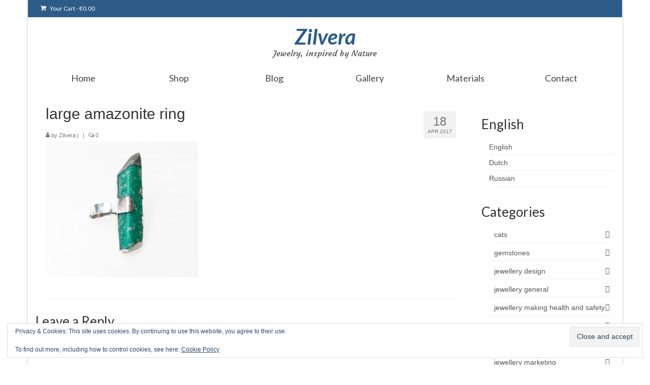

--- FILE ---
content_type: text/html; charset=UTF-8
request_url: https://zilvera.nl/?attachment_id=4541
body_size: 15099
content:
<!DOCTYPE html>
<html class="no-js" lang="en-US" id="html" itemscope="itemscope" itemtype="https://schema.org/WebPage">
<head>
  <meta charset="UTF-8">
  <meta name="viewport" content="width=device-width, initial-scale=1.0">
  <meta http-equiv="X-UA-Compatible" content="IE=edge">
  <meta name='robots' content='index, follow, max-image-preview:large, max-snippet:-1, max-video-preview:-1' />
<script>window._wca = window._wca || [];</script>

	<!-- This site is optimized with the Yoast SEO plugin v26.6 - https://yoast.com/wordpress/plugins/seo/ -->
	<title>large amazonite ring - Zilvera</title>
	<link rel="canonical" href="https://zilvera.nl/" />
	<meta property="og:locale" content="en_US" />
	<meta property="og:type" content="article" />
	<meta property="og:title" content="large amazonite ring - Zilvera" />
	<meta property="og:url" content="https://zilvera.nl/" />
	<meta property="og:site_name" content="Zilvera" />
	<meta property="article:modified_time" content="2017-04-18T18:39:00+00:00" />
	<meta property="og:image" content="https://zilvera.nl" />
	<meta property="og:image:width" content="700" />
	<meta property="og:image:height" content="625" />
	<meta property="og:image:type" content="image/jpeg" />
	<script type="application/ld+json" class="yoast-schema-graph">{"@context":"https://schema.org","@graph":[{"@type":"WebPage","@id":"https://zilvera.nl/","url":"https://zilvera.nl/","name":"large amazonite ring - Zilvera","isPartOf":{"@id":"https://zilvera.nl/#website"},"primaryImageOfPage":{"@id":"https://zilvera.nl/#primaryimage"},"image":{"@id":"https://zilvera.nl/#primaryimage"},"thumbnailUrl":"https://zilvera.nl/wp-content/uploads/2017/04/amazonitering1cf.jpg","datePublished":"2017-04-18T18:37:43+00:00","dateModified":"2017-04-18T18:39:00+00:00","breadcrumb":{"@id":"https://zilvera.nl/#breadcrumb"},"inLanguage":"en-US","potentialAction":[{"@type":"ReadAction","target":["https://zilvera.nl/"]}]},{"@type":"ImageObject","inLanguage":"en-US","@id":"https://zilvera.nl/#primaryimage","url":"https://zilvera.nl/wp-content/uploads/2017/04/amazonitering1cf.jpg","contentUrl":"https://zilvera.nl/wp-content/uploads/2017/04/amazonitering1cf.jpg","width":700,"height":625},{"@type":"BreadcrumbList","@id":"https://zilvera.nl/#breadcrumb","itemListElement":[{"@type":"ListItem","position":1,"name":"Home","item":"https://zilvera.nl/"},{"@type":"ListItem","position":2,"name":"Large amazonite ring sterling silver, custom size ring","item":"https://zilvera.nl/product/large-amazonite-ring-sterling-silver/"},{"@type":"ListItem","position":3,"name":"large amazonite ring"}]},{"@type":"WebSite","@id":"https://zilvera.nl/#website","url":"https://zilvera.nl/","name":"Zilvera","description":"Jewelry, inspired by Nature","publisher":{"@id":"https://zilvera.nl/#/schema/person/cfe2db69a05a335f37f4bcc271607aba"},"potentialAction":[{"@type":"SearchAction","target":{"@type":"EntryPoint","urlTemplate":"https://zilvera.nl/?s={search_term_string}"},"query-input":{"@type":"PropertyValueSpecification","valueRequired":true,"valueName":"search_term_string"}}],"inLanguage":"en-US"},{"@type":["Person","Organization"],"@id":"https://zilvera.nl/#/schema/person/cfe2db69a05a335f37f4bcc271607aba","name":"Zilvera","image":{"@type":"ImageObject","inLanguage":"en-US","@id":"https://zilvera.nl/#/schema/person/image/","url":"https://zilvera.nl/wp-content/uploads/2017/04/amazonitering1cf.jpg","contentUrl":"https://zilvera.nl/wp-content/uploads/2017/04/amazonitering1cf.jpg","width":700,"height":625,"caption":"Zilvera"},"logo":{"@id":"https://zilvera.nl/#/schema/person/image/"},"sameAs":["http://zilvera.nl"]}]}</script>
	<!-- / Yoast SEO plugin. -->


<link rel='dns-prefetch' href='//stats.wp.com' />
<link rel='dns-prefetch' href='//secure.gravatar.com' />
<link rel='dns-prefetch' href='//fonts.googleapis.com' />
<link rel='dns-prefetch' href='//v0.wordpress.com' />
<link rel='dns-prefetch' href='//jetpack.wordpress.com' />
<link rel='dns-prefetch' href='//s0.wp.com' />
<link rel='dns-prefetch' href='//public-api.wordpress.com' />
<link rel='dns-prefetch' href='//0.gravatar.com' />
<link rel='dns-prefetch' href='//1.gravatar.com' />
<link rel='dns-prefetch' href='//2.gravatar.com' />
<link rel='preconnect' href='//c0.wp.com' />
<link rel="alternate" type="application/rss+xml" title="Zilvera &raquo; Feed" href="https://zilvera.nl/feed/" />
<link rel="alternate" type="application/rss+xml" title="Zilvera &raquo; Comments Feed" href="https://zilvera.nl/comments/feed/" />
<link rel="alternate" type="application/rss+xml" title="Zilvera &raquo; large amazonite ring Comments Feed" href="https://zilvera.nl/?attachment_id=4541/feed/" />
<link rel="alternate" title="oEmbed (JSON)" type="application/json+oembed" href="https://zilvera.nl/wp-json/oembed/1.0/embed?url=https%3A%2F%2Fzilvera.nl%2F%3Fattachment_id%3D4541" />
<link rel="alternate" title="oEmbed (XML)" type="text/xml+oembed" href="https://zilvera.nl/wp-json/oembed/1.0/embed?url=https%3A%2F%2Fzilvera.nl%2F%3Fattachment_id%3D4541&#038;format=xml" />
<style id='wp-img-auto-sizes-contain-inline-css' type='text/css'>
img:is([sizes=auto i],[sizes^="auto," i]){contain-intrinsic-size:3000px 1500px}
/*# sourceURL=wp-img-auto-sizes-contain-inline-css */
</style>
<style id='wp-emoji-styles-inline-css' type='text/css'>

	img.wp-smiley, img.emoji {
		display: inline !important;
		border: none !important;
		box-shadow: none !important;
		height: 1em !important;
		width: 1em !important;
		margin: 0 0.07em !important;
		vertical-align: -0.1em !important;
		background: none !important;
		padding: 0 !important;
	}
/*# sourceURL=wp-emoji-styles-inline-css */
</style>
<style id='wp-block-library-inline-css' type='text/css'>
:root{--wp-block-synced-color:#7a00df;--wp-block-synced-color--rgb:122,0,223;--wp-bound-block-color:var(--wp-block-synced-color);--wp-editor-canvas-background:#ddd;--wp-admin-theme-color:#007cba;--wp-admin-theme-color--rgb:0,124,186;--wp-admin-theme-color-darker-10:#006ba1;--wp-admin-theme-color-darker-10--rgb:0,107,160.5;--wp-admin-theme-color-darker-20:#005a87;--wp-admin-theme-color-darker-20--rgb:0,90,135;--wp-admin-border-width-focus:2px}@media (min-resolution:192dpi){:root{--wp-admin-border-width-focus:1.5px}}.wp-element-button{cursor:pointer}:root .has-very-light-gray-background-color{background-color:#eee}:root .has-very-dark-gray-background-color{background-color:#313131}:root .has-very-light-gray-color{color:#eee}:root .has-very-dark-gray-color{color:#313131}:root .has-vivid-green-cyan-to-vivid-cyan-blue-gradient-background{background:linear-gradient(135deg,#00d084,#0693e3)}:root .has-purple-crush-gradient-background{background:linear-gradient(135deg,#34e2e4,#4721fb 50%,#ab1dfe)}:root .has-hazy-dawn-gradient-background{background:linear-gradient(135deg,#faaca8,#dad0ec)}:root .has-subdued-olive-gradient-background{background:linear-gradient(135deg,#fafae1,#67a671)}:root .has-atomic-cream-gradient-background{background:linear-gradient(135deg,#fdd79a,#004a59)}:root .has-nightshade-gradient-background{background:linear-gradient(135deg,#330968,#31cdcf)}:root .has-midnight-gradient-background{background:linear-gradient(135deg,#020381,#2874fc)}:root{--wp--preset--font-size--normal:16px;--wp--preset--font-size--huge:42px}.has-regular-font-size{font-size:1em}.has-larger-font-size{font-size:2.625em}.has-normal-font-size{font-size:var(--wp--preset--font-size--normal)}.has-huge-font-size{font-size:var(--wp--preset--font-size--huge)}.has-text-align-center{text-align:center}.has-text-align-left{text-align:left}.has-text-align-right{text-align:right}.has-fit-text{white-space:nowrap!important}#end-resizable-editor-section{display:none}.aligncenter{clear:both}.items-justified-left{justify-content:flex-start}.items-justified-center{justify-content:center}.items-justified-right{justify-content:flex-end}.items-justified-space-between{justify-content:space-between}.screen-reader-text{border:0;clip-path:inset(50%);height:1px;margin:-1px;overflow:hidden;padding:0;position:absolute;width:1px;word-wrap:normal!important}.screen-reader-text:focus{background-color:#ddd;clip-path:none;color:#444;display:block;font-size:1em;height:auto;left:5px;line-height:normal;padding:15px 23px 14px;text-decoration:none;top:5px;width:auto;z-index:100000}html :where(.has-border-color){border-style:solid}html :where([style*=border-top-color]){border-top-style:solid}html :where([style*=border-right-color]){border-right-style:solid}html :where([style*=border-bottom-color]){border-bottom-style:solid}html :where([style*=border-left-color]){border-left-style:solid}html :where([style*=border-width]){border-style:solid}html :where([style*=border-top-width]){border-top-style:solid}html :where([style*=border-right-width]){border-right-style:solid}html :where([style*=border-bottom-width]){border-bottom-style:solid}html :where([style*=border-left-width]){border-left-style:solid}html :where(img[class*=wp-image-]){height:auto;max-width:100%}:where(figure){margin:0 0 1em}html :where(.is-position-sticky){--wp-admin--admin-bar--position-offset:var(--wp-admin--admin-bar--height,0px)}@media screen and (max-width:600px){html :where(.is-position-sticky){--wp-admin--admin-bar--position-offset:0px}}

/*# sourceURL=wp-block-library-inline-css */
</style><style id='global-styles-inline-css' type='text/css'>
:root{--wp--preset--aspect-ratio--square: 1;--wp--preset--aspect-ratio--4-3: 4/3;--wp--preset--aspect-ratio--3-4: 3/4;--wp--preset--aspect-ratio--3-2: 3/2;--wp--preset--aspect-ratio--2-3: 2/3;--wp--preset--aspect-ratio--16-9: 16/9;--wp--preset--aspect-ratio--9-16: 9/16;--wp--preset--color--black: #000;--wp--preset--color--cyan-bluish-gray: #abb8c3;--wp--preset--color--white: #fff;--wp--preset--color--pale-pink: #f78da7;--wp--preset--color--vivid-red: #cf2e2e;--wp--preset--color--luminous-vivid-orange: #ff6900;--wp--preset--color--luminous-vivid-amber: #fcb900;--wp--preset--color--light-green-cyan: #7bdcb5;--wp--preset--color--vivid-green-cyan: #00d084;--wp--preset--color--pale-cyan-blue: #8ed1fc;--wp--preset--color--vivid-cyan-blue: #0693e3;--wp--preset--color--vivid-purple: #9b51e0;--wp--preset--color--virtue-primary: #2d5c88;--wp--preset--color--virtue-primary-light: #6c8dab;--wp--preset--color--very-light-gray: #eee;--wp--preset--color--very-dark-gray: #444;--wp--preset--gradient--vivid-cyan-blue-to-vivid-purple: linear-gradient(135deg,rgb(6,147,227) 0%,rgb(155,81,224) 100%);--wp--preset--gradient--light-green-cyan-to-vivid-green-cyan: linear-gradient(135deg,rgb(122,220,180) 0%,rgb(0,208,130) 100%);--wp--preset--gradient--luminous-vivid-amber-to-luminous-vivid-orange: linear-gradient(135deg,rgb(252,185,0) 0%,rgb(255,105,0) 100%);--wp--preset--gradient--luminous-vivid-orange-to-vivid-red: linear-gradient(135deg,rgb(255,105,0) 0%,rgb(207,46,46) 100%);--wp--preset--gradient--very-light-gray-to-cyan-bluish-gray: linear-gradient(135deg,rgb(238,238,238) 0%,rgb(169,184,195) 100%);--wp--preset--gradient--cool-to-warm-spectrum: linear-gradient(135deg,rgb(74,234,220) 0%,rgb(151,120,209) 20%,rgb(207,42,186) 40%,rgb(238,44,130) 60%,rgb(251,105,98) 80%,rgb(254,248,76) 100%);--wp--preset--gradient--blush-light-purple: linear-gradient(135deg,rgb(255,206,236) 0%,rgb(152,150,240) 100%);--wp--preset--gradient--blush-bordeaux: linear-gradient(135deg,rgb(254,205,165) 0%,rgb(254,45,45) 50%,rgb(107,0,62) 100%);--wp--preset--gradient--luminous-dusk: linear-gradient(135deg,rgb(255,203,112) 0%,rgb(199,81,192) 50%,rgb(65,88,208) 100%);--wp--preset--gradient--pale-ocean: linear-gradient(135deg,rgb(255,245,203) 0%,rgb(182,227,212) 50%,rgb(51,167,181) 100%);--wp--preset--gradient--electric-grass: linear-gradient(135deg,rgb(202,248,128) 0%,rgb(113,206,126) 100%);--wp--preset--gradient--midnight: linear-gradient(135deg,rgb(2,3,129) 0%,rgb(40,116,252) 100%);--wp--preset--font-size--small: 13px;--wp--preset--font-size--medium: 20px;--wp--preset--font-size--large: 36px;--wp--preset--font-size--x-large: 42px;--wp--preset--spacing--20: 0.44rem;--wp--preset--spacing--30: 0.67rem;--wp--preset--spacing--40: 1rem;--wp--preset--spacing--50: 1.5rem;--wp--preset--spacing--60: 2.25rem;--wp--preset--spacing--70: 3.38rem;--wp--preset--spacing--80: 5.06rem;--wp--preset--shadow--natural: 6px 6px 9px rgba(0, 0, 0, 0.2);--wp--preset--shadow--deep: 12px 12px 50px rgba(0, 0, 0, 0.4);--wp--preset--shadow--sharp: 6px 6px 0px rgba(0, 0, 0, 0.2);--wp--preset--shadow--outlined: 6px 6px 0px -3px rgb(255, 255, 255), 6px 6px rgb(0, 0, 0);--wp--preset--shadow--crisp: 6px 6px 0px rgb(0, 0, 0);}:where(.is-layout-flex){gap: 0.5em;}:where(.is-layout-grid){gap: 0.5em;}body .is-layout-flex{display: flex;}.is-layout-flex{flex-wrap: wrap;align-items: center;}.is-layout-flex > :is(*, div){margin: 0;}body .is-layout-grid{display: grid;}.is-layout-grid > :is(*, div){margin: 0;}:where(.wp-block-columns.is-layout-flex){gap: 2em;}:where(.wp-block-columns.is-layout-grid){gap: 2em;}:where(.wp-block-post-template.is-layout-flex){gap: 1.25em;}:where(.wp-block-post-template.is-layout-grid){gap: 1.25em;}.has-black-color{color: var(--wp--preset--color--black) !important;}.has-cyan-bluish-gray-color{color: var(--wp--preset--color--cyan-bluish-gray) !important;}.has-white-color{color: var(--wp--preset--color--white) !important;}.has-pale-pink-color{color: var(--wp--preset--color--pale-pink) !important;}.has-vivid-red-color{color: var(--wp--preset--color--vivid-red) !important;}.has-luminous-vivid-orange-color{color: var(--wp--preset--color--luminous-vivid-orange) !important;}.has-luminous-vivid-amber-color{color: var(--wp--preset--color--luminous-vivid-amber) !important;}.has-light-green-cyan-color{color: var(--wp--preset--color--light-green-cyan) !important;}.has-vivid-green-cyan-color{color: var(--wp--preset--color--vivid-green-cyan) !important;}.has-pale-cyan-blue-color{color: var(--wp--preset--color--pale-cyan-blue) !important;}.has-vivid-cyan-blue-color{color: var(--wp--preset--color--vivid-cyan-blue) !important;}.has-vivid-purple-color{color: var(--wp--preset--color--vivid-purple) !important;}.has-black-background-color{background-color: var(--wp--preset--color--black) !important;}.has-cyan-bluish-gray-background-color{background-color: var(--wp--preset--color--cyan-bluish-gray) !important;}.has-white-background-color{background-color: var(--wp--preset--color--white) !important;}.has-pale-pink-background-color{background-color: var(--wp--preset--color--pale-pink) !important;}.has-vivid-red-background-color{background-color: var(--wp--preset--color--vivid-red) !important;}.has-luminous-vivid-orange-background-color{background-color: var(--wp--preset--color--luminous-vivid-orange) !important;}.has-luminous-vivid-amber-background-color{background-color: var(--wp--preset--color--luminous-vivid-amber) !important;}.has-light-green-cyan-background-color{background-color: var(--wp--preset--color--light-green-cyan) !important;}.has-vivid-green-cyan-background-color{background-color: var(--wp--preset--color--vivid-green-cyan) !important;}.has-pale-cyan-blue-background-color{background-color: var(--wp--preset--color--pale-cyan-blue) !important;}.has-vivid-cyan-blue-background-color{background-color: var(--wp--preset--color--vivid-cyan-blue) !important;}.has-vivid-purple-background-color{background-color: var(--wp--preset--color--vivid-purple) !important;}.has-black-border-color{border-color: var(--wp--preset--color--black) !important;}.has-cyan-bluish-gray-border-color{border-color: var(--wp--preset--color--cyan-bluish-gray) !important;}.has-white-border-color{border-color: var(--wp--preset--color--white) !important;}.has-pale-pink-border-color{border-color: var(--wp--preset--color--pale-pink) !important;}.has-vivid-red-border-color{border-color: var(--wp--preset--color--vivid-red) !important;}.has-luminous-vivid-orange-border-color{border-color: var(--wp--preset--color--luminous-vivid-orange) !important;}.has-luminous-vivid-amber-border-color{border-color: var(--wp--preset--color--luminous-vivid-amber) !important;}.has-light-green-cyan-border-color{border-color: var(--wp--preset--color--light-green-cyan) !important;}.has-vivid-green-cyan-border-color{border-color: var(--wp--preset--color--vivid-green-cyan) !important;}.has-pale-cyan-blue-border-color{border-color: var(--wp--preset--color--pale-cyan-blue) !important;}.has-vivid-cyan-blue-border-color{border-color: var(--wp--preset--color--vivid-cyan-blue) !important;}.has-vivid-purple-border-color{border-color: var(--wp--preset--color--vivid-purple) !important;}.has-vivid-cyan-blue-to-vivid-purple-gradient-background{background: var(--wp--preset--gradient--vivid-cyan-blue-to-vivid-purple) !important;}.has-light-green-cyan-to-vivid-green-cyan-gradient-background{background: var(--wp--preset--gradient--light-green-cyan-to-vivid-green-cyan) !important;}.has-luminous-vivid-amber-to-luminous-vivid-orange-gradient-background{background: var(--wp--preset--gradient--luminous-vivid-amber-to-luminous-vivid-orange) !important;}.has-luminous-vivid-orange-to-vivid-red-gradient-background{background: var(--wp--preset--gradient--luminous-vivid-orange-to-vivid-red) !important;}.has-very-light-gray-to-cyan-bluish-gray-gradient-background{background: var(--wp--preset--gradient--very-light-gray-to-cyan-bluish-gray) !important;}.has-cool-to-warm-spectrum-gradient-background{background: var(--wp--preset--gradient--cool-to-warm-spectrum) !important;}.has-blush-light-purple-gradient-background{background: var(--wp--preset--gradient--blush-light-purple) !important;}.has-blush-bordeaux-gradient-background{background: var(--wp--preset--gradient--blush-bordeaux) !important;}.has-luminous-dusk-gradient-background{background: var(--wp--preset--gradient--luminous-dusk) !important;}.has-pale-ocean-gradient-background{background: var(--wp--preset--gradient--pale-ocean) !important;}.has-electric-grass-gradient-background{background: var(--wp--preset--gradient--electric-grass) !important;}.has-midnight-gradient-background{background: var(--wp--preset--gradient--midnight) !important;}.has-small-font-size{font-size: var(--wp--preset--font-size--small) !important;}.has-medium-font-size{font-size: var(--wp--preset--font-size--medium) !important;}.has-large-font-size{font-size: var(--wp--preset--font-size--large) !important;}.has-x-large-font-size{font-size: var(--wp--preset--font-size--x-large) !important;}
/*# sourceURL=global-styles-inline-css */
</style>

<style id='classic-theme-styles-inline-css' type='text/css'>
/*! This file is auto-generated */
.wp-block-button__link{color:#fff;background-color:#32373c;border-radius:9999px;box-shadow:none;text-decoration:none;padding:calc(.667em + 2px) calc(1.333em + 2px);font-size:1.125em}.wp-block-file__button{background:#32373c;color:#fff;text-decoration:none}
/*# sourceURL=/wp-includes/css/classic-themes.min.css */
</style>
<link rel='stylesheet' id='esg-plugin-settings-css' href='https://zilvera.nl/wp-content/plugins/essential-grid/public/assets/css/settings.css?ver=3.1.1' type='text/css' media='all' />
<link rel='stylesheet' id='tp-fontello-css' href='https://zilvera.nl/wp-content/plugins/essential-grid/public/assets/font/fontello/css/fontello.css?ver=3.1.1' type='text/css' media='all' />
<style id='woocommerce-inline-inline-css' type='text/css'>
.woocommerce form .form-row .required { visibility: visible; }
/*# sourceURL=woocommerce-inline-inline-css */
</style>
<link rel='stylesheet' id='arve-css' href='https://zilvera.nl/wp-content/plugins/advanced-responsive-video-embedder/build/main.css?ver=10.8.1' type='text/css' media='all' />
<link rel='stylesheet' id='subscribe-forms-css-css' href='https://zilvera.nl/wp-content/plugins/easy-social-share-buttons3/assets/modules/subscribe-forms.css?ver=8.4' type='text/css' media='all' />
<link rel='stylesheet' id='click2tweet-css-css' href='https://zilvera.nl/wp-content/plugins/easy-social-share-buttons3/assets/modules/click-to-tweet.css?ver=8.4' type='text/css' media='all' />
<link rel='stylesheet' id='easy-social-share-buttons-css' href='https://zilvera.nl/wp-content/plugins/easy-social-share-buttons3/assets/css/easy-social-share-buttons.css?ver=8.4' type='text/css' media='all' />
<style id='kadence-blocks-global-variables-inline-css' type='text/css'>
:root {--global-kb-font-size-sm:clamp(0.8rem, 0.73rem + 0.217vw, 0.9rem);--global-kb-font-size-md:clamp(1.1rem, 0.995rem + 0.326vw, 1.25rem);--global-kb-font-size-lg:clamp(1.75rem, 1.576rem + 0.543vw, 2rem);--global-kb-font-size-xl:clamp(2.25rem, 1.728rem + 1.63vw, 3rem);--global-kb-font-size-xxl:clamp(2.5rem, 1.456rem + 3.26vw, 4rem);--global-kb-font-size-xxxl:clamp(2.75rem, 0.489rem + 7.065vw, 6rem);}:root {--global-palette1: #3182CE;--global-palette2: #2B6CB0;--global-palette3: #1A202C;--global-palette4: #2D3748;--global-palette5: #4A5568;--global-palette6: #718096;--global-palette7: #EDF2F7;--global-palette8: #F7FAFC;--global-palette9: #ffffff;}
/*# sourceURL=kadence-blocks-global-variables-inline-css */
</style>
<link rel='stylesheet' id='virtue_theme-css' href='https://zilvera.nl/wp-content/themes/virtue/assets/css/virtue.css?ver=3.4.14' type='text/css' media='all' />
<link rel='stylesheet' id='virtue_skin-css' href='https://zilvera.nl/wp-content/themes/virtue/assets/css/skins/default.css?ver=3.4.14' type='text/css' media='all' />
<link rel='stylesheet' id='virtue_child-css' href='https://zilvera.nl/wp-content/themes/virtue-child/style.css?ver=1.3.0' type='text/css' media='all' />
<link rel='stylesheet' id='redux-google-fonts-virtue-css' href='https://fonts.googleapis.com/css?family=Lato%3A700italic%2C700%2C400%7CCourgette%3A400&#038;subset=latin-ext&#038;ver=6.9' type='text/css' media='all' />
<script type="text/javascript" src="https://c0.wp.com/c/6.9/wp-includes/js/jquery/jquery.min.js" id="jquery-core-js"></script>
<script type="text/javascript" src="https://c0.wp.com/c/6.9/wp-includes/js/jquery/jquery-migrate.min.js" id="jquery-migrate-js"></script>
<script type="text/javascript" src="https://c0.wp.com/p/woocommerce/10.4.3/assets/js/jquery-blockui/jquery.blockUI.min.js" id="wc-jquery-blockui-js" defer="defer" data-wp-strategy="defer"></script>
<script type="text/javascript" id="wc-add-to-cart-js-extra">
/* <![CDATA[ */
var wc_add_to_cart_params = {"ajax_url":"/wp-admin/admin-ajax.php","wc_ajax_url":"/?wc-ajax=%%endpoint%%","i18n_view_cart":"View cart","cart_url":"https://zilvera.nl/cart/","is_cart":"","cart_redirect_after_add":"no"};
//# sourceURL=wc-add-to-cart-js-extra
/* ]]> */
</script>
<script type="text/javascript" src="https://c0.wp.com/p/woocommerce/10.4.3/assets/js/frontend/add-to-cart.min.js" id="wc-add-to-cart-js" defer="defer" data-wp-strategy="defer"></script>
<script type="text/javascript" src="https://c0.wp.com/p/woocommerce/10.4.3/assets/js/js-cookie/js.cookie.min.js" id="wc-js-cookie-js" defer="defer" data-wp-strategy="defer"></script>
<script type="text/javascript" id="woocommerce-js-extra">
/* <![CDATA[ */
var woocommerce_params = {"ajax_url":"/wp-admin/admin-ajax.php","wc_ajax_url":"/?wc-ajax=%%endpoint%%","i18n_password_show":"Show password","i18n_password_hide":"Hide password"};
//# sourceURL=woocommerce-js-extra
/* ]]> */
</script>
<script type="text/javascript" src="https://c0.wp.com/p/woocommerce/10.4.3/assets/js/frontend/woocommerce.min.js" id="woocommerce-js" defer="defer" data-wp-strategy="defer"></script>
<script type="text/javascript" src="https://stats.wp.com/s-202604.js" id="woocommerce-analytics-js" defer="defer" data-wp-strategy="defer"></script>
<link rel="https://api.w.org/" href="https://zilvera.nl/wp-json/" /><link rel="alternate" title="JSON" type="application/json" href="https://zilvera.nl/wp-json/wp/v2/media/4541" /><link rel="EditURI" type="application/rsd+xml" title="RSD" href="https://zilvera.nl/xmlrpc.php?rsd" />
<meta name="generator" content="WordPress 6.9" />
<meta name="generator" content="WooCommerce 10.4.3" />
<link rel='shortlink' href='https://wp.me/a5At5v-1bf' />
	<style>img#wpstats{display:none}</style>
		<style type="text/css">#logo {padding-top:15px;}#logo {padding-bottom:8px;}#logo {margin-left:0px;}#logo {margin-right:0px;}#nav-main {margin-top:8px;}#nav-main {margin-bottom:10px;}.headerfont, .tp-caption {font-family:Verdana, Geneva, sans-serif;}.topbarmenu ul li {font-family:Lato;}input[type=number]::-webkit-inner-spin-button, input[type=number]::-webkit-outer-spin-button { -webkit-appearance: none; margin: 0; } input[type=number] {-moz-appearance: textfield;}.quantity input::-webkit-outer-spin-button,.quantity input::-webkit-inner-spin-button {display: none;}.product_item .product_details h5 {text-transform: none;}@media (max-width: 979px) {.nav-trigger .nav-trigger-case {position: static; display: block; width: 100%;}}.product_item .product_details h5 {min-height:40px;}.entry-content p { margin-bottom:16px;}article {padding: 0 20px;}</style>	<noscript><style>.woocommerce-product-gallery{ opacity: 1 !important; }</style></noscript>
	<style type="text/css" title="dynamic-css" class="options-output">header #logo a.brand,.logofont{font-family:Lato;line-height:46px;font-weight:700;font-style:italic;font-size:42px;}.kad_tagline{font-family:Courgette;line-height:20px;font-weight:400;font-style:normal;color:#444444;font-size:16px;}.product_item .product_details h5{font-family:Lato;line-height:20px;font-weight:700;font-style:normal;font-size:16px;}h1{font-family:Verdana, Geneva, sans-serif;line-height:40px;font-weight:400;font-style:normal;font-size:30px;}h2{font-family:Lato;line-height:40px;font-weight:normal;font-style:normal;font-size:28px;}h3{font-family:Lato;line-height:40px;font-weight:400;font-style:normal;font-size:26px;}h4{font-family:Lato;line-height:40px;font-weight:400;font-style:normal;font-size:24px;}h5{font-family:Lato;line-height:24px;font-weight:700;font-style:normal;font-size:18px;}body{font-family:Verdana, Geneva, sans-serif;line-height:24px;font-weight:400;font-style:normal;font-size:14px;}#nav-main ul.sf-menu a{font-family:Lato;line-height:18px;font-weight:normal;font-style:400;font-size:12px;}#nav-second ul.sf-menu a{font-family:Lato;line-height:22px;font-weight:normal;font-style:400;font-size:18px;}.kad-nav-inner .kad-mnav, .kad-mobile-nav .kad-nav-inner li a,.nav-trigger-case{font-family:Lato;line-height:20px;font-weight:normal;font-style:400;font-size:16px;}</style><link rel='stylesheet' id='wc-blocks-style-css' href='https://c0.wp.com/p/woocommerce/10.4.3/assets/client/blocks/wc-blocks.css' type='text/css' media='all' />
<link rel='stylesheet' id='eu-cookie-law-style-css' href='https://c0.wp.com/p/jetpack/15.3.1/modules/widgets/eu-cookie-law/style.css' type='text/css' media='all' />
</head>
<body class="attachment wp-singular attachment-template-default single single-attachment postid-4541 attachmentid-4541 attachment-jpeg wp-embed-responsive wp-theme-virtue wp-child-theme-virtue-child theme-virtue woocommerce-no-js boxed ?attachment_id=4541 essb-8.4">
	<div id="kt-skip-link"><a href="#content">Skip to Main Content</a></div>
	<div id="wrapper" class="container">
	<header class="banner headerclass" itemscope itemtype="https://schema.org/WPHeader">
	<div id="topbar" class="topclass">
	<div class="container">
		<div class="row">
			<div class="col-md-6 col-sm-6 kad-topbar-left">
				<div class="topbarmenu clearfix">
										<ul class="kad-cart-total">
							<li>
								<a class="cart-contents" href="https://zilvera.nl/cart/" title="View your shopping cart">
									<i class="icon-shopping-cart" style="padding-right:5px;"></i>
									Your Cart									<span class="kad-cart-dash">-</span>
									<span class="woocommerce-Price-amount amount"><bdi><span class="woocommerce-Price-currencySymbol">&euro;</span>0.00</bdi></span>								</a>
							</li>
						</ul>
										</div>
			</div><!-- close col-md-6 --> 
			<div class="col-md-6 col-sm-6 kad-topbar-right">
				<div id="topbar-search" class="topbar-widget">
									</div>
			</div> <!-- close col-md-6-->
		</div> <!-- Close Row -->
	</div> <!-- Close Container -->
</div>	<div class="container">
		<div class="row">
			<div class="col-md-12 clearfix kad-header-left">
				<div id="logo" class="logocase">
					<a class="brand logofont" href="https://zilvera.nl/">
						Zilvera					</a>
											<p class="kad_tagline belowlogo-text">Jewelry, inspired by Nature</p>
									</div> <!-- Close #logo -->
			</div><!-- close logo span -->
			       
		</div> <!-- Close Row -->
					<div id="mobile-nav-trigger" class="nav-trigger">
				<button class="nav-trigger-case mobileclass collapsed" data-toggle="collapse" data-target=".kad-nav-collapse">
					<span class="kad-navbtn"><i class="icon-reorder"></i></span>
					<span class="kad-menu-name">Menu</span>
				</button>
			</div>
			<div id="kad-mobile-nav" class="kad-mobile-nav">
				<div class="kad-nav-inner mobileclass">
					<div class="kad-nav-collapse">
					<ul id="menu-top" class="kad-mnav"><li  class=" menu-item-17"><a href="https://zilvera.nl/"><span>Home</span></a></li>
<li  class=" menu-item-16"><a href="https://zilvera.nl/shop/"><span>Shop</span></a></li>
<li  class=" current_page_parent menu-item-32"><a href="https://zilvera.nl/blog-entries/"><span>Blog</span></a></li>
<li  class=" sf-dropdown menu-item-1180"><a href="https://zilvera.nl/gallery/"><span>Gallery</span></a>
<ul class="sub-menu sf-dropdown-menu dropdown">
	<li  class=" menu-item-2509"><a href="https://zilvera.nl/gallery/silver-and-stone-bracelets/"><span>Bracelets</span></a></li>
	<li  class=" menu-item-2512"><a href="https://zilvera.nl/gallery/artisan-brooches-pins/"><span>Brooches and pins</span></a></li>
	<li  class=" menu-item-1999"><a href="https://zilvera.nl/gallery/unique-cat-jewellery-zilvera/"><span>Сat jewellery</span></a></li>
	<li  class=" menu-item-2348"><a href="https://zilvera.nl/gallery/unique-handmade-earrings/"><span>Earrings</span></a></li>
	<li  class=" menu-item-2405"><a href="https://zilvera.nl/gallery/one-kind-pendants-and-necklaces/"><span>Pendants and necklaces</span></a></li>
	<li  class=" menu-item-2305"><a href="https://zilvera.nl/gallery/handmade-rings-with-stones/"><span>Rings</span></a></li>
	<li  class=" menu-item-1998"><a href="https://zilvera.nl/gallery/sea-jewellery/"><span>Sea jewellery</span></a></li>
	<li  class=" menu-item-2510"><a href="https://zilvera.nl/gallery/silver-jewellery-sets/"><span>Sets</span></a></li>
</ul>
</li>
<li  class=" sf-dropdown menu-item-1858"><a href="https://zilvera.nl/jewellery-materials/"><span>Materials</span></a>
<ul class="sub-menu sf-dropdown-menu dropdown">
	<li  class=" menu-item-2004"><a href="https://zilvera.nl/jewellery-materials/information-on-silver/"><span>Silver</span></a></li>
	<li  class=" menu-item-2006"><a href="https://zilvera.nl/jewellery-materials/silver-purity-standards/"><span>Silver purity</span></a></li>
	<li  class=" menu-item-2005"><a href="https://zilvera.nl/jewellery-materials/precious-metal-clay-silver/"><span>PMC silver</span></a></li>
	<li  class=" menu-item-2137"><a href="https://zilvera.nl/jewellery-materials/pmc-processing-step-step/"><span>PMC processing</span></a></li>
</ul>
</li>
<li  class=" sf-dropdown menu-item-2273"><a href="https://zilvera.nl/contact-me-for-questions/"><span>Contact</span></a>
<ul class="sub-menu sf-dropdown-menu dropdown">
	<li  class=" menu-item-2276"><a href="https://zilvera.nl/contact-me-for-questions/frequently-asked-questions/"><span>FAQ</span></a></li>
	<li  class=" menu-item-2970"><a href="https://zilvera.nl/contact-me-for-questions/return-form/"><span>Return form</span></a></li>
</ul>
</li>
</ul>					</div>
				</div>
			</div>
		 
	</div> <!-- Close Container -->
			<section id="cat_nav" class="navclass">
			<div class="container">
				<nav id="nav-second" class="clearfix" itemscope itemtype="https://schema.org/SiteNavigationElement">
					<ul id="menu-top-1" class="sf-menu"><li  class=" menu-item-17"><a href="https://zilvera.nl/"><span>Home</span></a></li>
<li  class=" menu-item-16"><a href="https://zilvera.nl/shop/"><span>Shop</span></a></li>
<li  class=" current_page_parent menu-item-32"><a href="https://zilvera.nl/blog-entries/"><span>Blog</span></a></li>
<li  class=" sf-dropdown menu-item-1180"><a href="https://zilvera.nl/gallery/"><span>Gallery</span></a>
<ul class="sub-menu sf-dropdown-menu dropdown">
	<li  class=" menu-item-2509"><a href="https://zilvera.nl/gallery/silver-and-stone-bracelets/"><span>Bracelets</span></a></li>
	<li  class=" menu-item-2512"><a href="https://zilvera.nl/gallery/artisan-brooches-pins/"><span>Brooches and pins</span></a></li>
	<li  class=" menu-item-1999"><a href="https://zilvera.nl/gallery/unique-cat-jewellery-zilvera/"><span>Сat jewellery</span></a></li>
	<li  class=" menu-item-2348"><a href="https://zilvera.nl/gallery/unique-handmade-earrings/"><span>Earrings</span></a></li>
	<li  class=" menu-item-2405"><a href="https://zilvera.nl/gallery/one-kind-pendants-and-necklaces/"><span>Pendants and necklaces</span></a></li>
	<li  class=" menu-item-2305"><a href="https://zilvera.nl/gallery/handmade-rings-with-stones/"><span>Rings</span></a></li>
	<li  class=" menu-item-1998"><a href="https://zilvera.nl/gallery/sea-jewellery/"><span>Sea jewellery</span></a></li>
	<li  class=" menu-item-2510"><a href="https://zilvera.nl/gallery/silver-jewellery-sets/"><span>Sets</span></a></li>
</ul>
</li>
<li  class=" sf-dropdown menu-item-1858"><a href="https://zilvera.nl/jewellery-materials/"><span>Materials</span></a>
<ul class="sub-menu sf-dropdown-menu dropdown">
	<li  class=" menu-item-2004"><a href="https://zilvera.nl/jewellery-materials/information-on-silver/"><span>Silver</span></a></li>
	<li  class=" menu-item-2006"><a href="https://zilvera.nl/jewellery-materials/silver-purity-standards/"><span>Silver purity</span></a></li>
	<li  class=" menu-item-2005"><a href="https://zilvera.nl/jewellery-materials/precious-metal-clay-silver/"><span>PMC silver</span></a></li>
	<li  class=" menu-item-2137"><a href="https://zilvera.nl/jewellery-materials/pmc-processing-step-step/"><span>PMC processing</span></a></li>
</ul>
</li>
<li  class=" sf-dropdown menu-item-2273"><a href="https://zilvera.nl/contact-me-for-questions/"><span>Contact</span></a>
<ul class="sub-menu sf-dropdown-menu dropdown">
	<li  class=" menu-item-2276"><a href="https://zilvera.nl/contact-me-for-questions/frequently-asked-questions/"><span>FAQ</span></a></li>
	<li  class=" menu-item-2970"><a href="https://zilvera.nl/contact-me-for-questions/return-form/"><span>Return form</span></a></li>
</ul>
</li>
</ul>				</nav>
			</div><!--close container-->
		</section>
	</header>
	<div class="wrap contentclass" role="document">

	<div class="container virtue-woomessages-container"><div class="woocommerce"></div></div><div id="content" class="container">
	<div class="row single-article" itemscope itemtype="https://schema.org/BlogPosting">
		<div class="main col-lg-9 col-md-8" role="main">
					<article class="post-4541 attachment type-attachment status-inherit hentry">
			<div class="postmeta updated color_gray">
	<div class="postdate bg-lightgray headerfont">
		<meta itemprop="datePublished" content="2017-04-18T19:39:00+01:00">
		<span class="postday">18</span>
		Apr 2017	</div>
</div>				<header>

				<h1 class="entry-title" itemprop="name headline">large amazonite ring</h1><div class="subhead">
    <span class="postauthortop author vcard">
    <i class="icon-user"></i> by  <span itemprop="author"><a href="https://zilvera.nl/author/zilvera/" class="fn" rel="author">Zilvera</a></span> |</span>
        <span class="kad-hidepostedin">|</span>
    <span class="postcommentscount">
    <i class="icon-comments-alt"></i> 0    </span>
</div>				
				</header>

				<div class="entry-content" itemprop="articleBody">
					<p class="attachment"><a class="thumbnail" href='https://zilvera.nl/wp-content/uploads/2017/04/amazonitering1cf.jpg'><img fetchpriority="high" decoding="async" width="300" height="268" src="https://zilvera.nl/wp-content/uploads/2017/04/amazonitering1cf-300x268.jpg" class="attachment-medium size-medium" alt="" srcset="https://zilvera.nl/wp-content/uploads/2017/04/amazonitering1cf-300x268.jpg 300w, https://zilvera.nl/wp-content/uploads/2017/04/amazonitering1cf.jpg 700w" sizes="(max-width: 300px) 100vw, 300px" /></a></p>
				</div>

				<footer class="single-footer">
				<meta itemscope itemprop="mainEntityOfPage" content="https://zilvera.nl/?attachment_id=4541" itemType="https://schema.org/WebPage" itemid="https://zilvera.nl/?attachment_id=4541"><meta itemprop="dateModified" content="2017-04-18T19:39:00+01:00"><div itemprop="publisher" itemscope itemtype="https://schema.org/Organization"><meta itemprop="name" content="Zilvera"></div>				</footer>
			</article>
				<section id="respond">
	
		<div id="respond" class="comment-respond">
			<h3 id="reply-title" class="comment-reply-title">Leave a Reply<small><a rel="nofollow" id="cancel-comment-reply-link" href="/?attachment_id=4541#respond" style="display:none;">Cancel reply</a></small></h3>			<form id="commentform" class="comment-form">
				<iframe
					title="Comment Form"
					src="https://jetpack.wordpress.com/jetpack-comment/?blogid=82573305&#038;postid=4541&#038;comment_registration=0&#038;require_name_email=1&#038;stc_enabled=1&#038;stb_enabled=1&#038;show_avatars=1&#038;avatar_default=mystery&#038;greeting=Leave+a+Reply&#038;jetpack_comments_nonce=064eb3ad01&#038;greeting_reply=Leave+a+Reply+to+%25s&#038;color_scheme=light&#038;lang=en_US&#038;jetpack_version=15.3.1&#038;iframe_unique_id=1&#038;show_cookie_consent=10&#038;has_cookie_consent=0&#038;is_current_user_subscribed=0&#038;token_key=%3Bnormal%3B&#038;sig=9c779e67319e3fd23f4598642654f37e1396c08c#parent=https%3A%2F%2Fzilvera.nl%2F%3Fattachment_id%3D4541"
											name="jetpack_remote_comment"
						style="width:100%; height: 430px; border:0;"
										class="jetpack_remote_comment"
					id="jetpack_remote_comment"
					sandbox="allow-same-origin allow-top-navigation allow-scripts allow-forms allow-popups"
				>
									</iframe>
									<!--[if !IE]><!-->
					<script>
						document.addEventListener('DOMContentLoaded', function () {
							var commentForms = document.getElementsByClassName('jetpack_remote_comment');
							for (var i = 0; i < commentForms.length; i++) {
								commentForms[i].allowTransparency = false;
								commentForms[i].scrolling = 'no';
							}
						});
					</script>
					<!--<![endif]-->
							</form>
		</div>

		
		<input type="hidden" name="comment_parent" id="comment_parent" value="" />

			</section><!-- /#respond -->
		</div>
		<aside class="col-lg-3 col-md-4 kad-sidebar" role="complementary" itemscope itemtype="https://schema.org/WPSideBar">
	<div class="sidebar">
		<section id="lang_widget-2" class="widget-1 widget-first widget widget_lang_widget"><div class="widget-inner"><h3>English</h3><ul><li class='active'><a href='https://zilvera.nl/?attachment_id=4541'>English</a></li><li ><a href='https://zilvera.nl/nl/?attachment_id=4541'>Dutch</a></li><li ><a href='https://zilvera.nl/ru/?attachment_id=4541'>Russian</a></li></ul></div></section><section id="categories-4" class="widget-2 widget widget_categories"><div class="widget-inner"><h3>Categories</h3>
			<ul>
					<li class="cat-item cat-item-1239"><a href="https://zilvera.nl/category/liafe-and-art/cats/">cats</a>
</li>
	<li class="cat-item cat-item-1290"><a href="https://zilvera.nl/category/jewellery/materials/gemstones-materials/">gemstones</a>
</li>
	<li class="cat-item cat-item-1286"><a href="https://zilvera.nl/category/jewellery/jewellery-techniques/design/">jewellery design</a>
</li>
	<li class="cat-item cat-item-1234"><a href="https://zilvera.nl/category/jewellery/">jewellery general</a>
</li>
	<li class="cat-item cat-item-1299"><a href="https://zilvera.nl/category/jewellery/jewellery-techniques/jewellery-making-health-and-safety/">jewellery making health and safety</a>
</li>
	<li class="cat-item cat-item-1235"><a href="https://zilvera.nl/category/jewellery/jewellery-techniques/">jewellery making techniques</a>
</li>
	<li class="cat-item cat-item-1342"><a href="https://zilvera.nl/category/jewellery/jewellery-techniques/jewellery-making-tools/">jewellery making tools</a>
</li>
	<li class="cat-item cat-item-1237"><a href="https://zilvera.nl/category/jewellery/jewellery-marketing/">jewellery marketing</a>
</li>
	<li class="cat-item cat-item-1236"><a href="https://zilvera.nl/category/jewellery/materials/">jewellery materials &#8211; all</a>
</li>
	<li class="cat-item cat-item-1412"><a href="https://zilvera.nl/category/jewellery/jewellery-marketing/jewellery-photography/">jewellery photography</a>
</li>
	<li class="cat-item cat-item-1238"><a href="https://zilvera.nl/category/liafe-and-art/">life and art</a>
</li>
	<li class="cat-item cat-item-1288"><a href="https://zilvera.nl/category/jewellery/materials/pmc/">precious metal clay</a>
</li>
	<li class="cat-item cat-item-1285"><a href="https://zilvera.nl/category/jewellery/jewellery-marketing/selling-jewellery-online/">selling jewellery online</a>
</li>
	<li class="cat-item cat-item-1284"><a href="https://zilvera.nl/category/jewellery/jewellery-techniques/soldering/">soldering</a>
</li>
			</ul>

			</div></section><section id="tag_cloud-2" class="widget-3 widget widget_tag_cloud"><div class="widget-inner"><h3>Tags</h3><div class="tagcloud"><a href="https://zilvera.nl/tag/animal-jewellery/" class="tag-cloud-link tag-link-1240 tag-link-position-1" style="font-size: 8pt;" aria-label="animal jewellery (2 items)">animal jewellery</a>
<a href="https://zilvera.nl/tag/acs/" class="tag-cloud-link tag-link-1259 tag-link-position-2" style="font-size: 9.953488372093pt;" aria-label="art clay silver (3 items)">art clay silver</a>
<a href="https://zilvera.nl/tag/bronze/" class="tag-cloud-link tag-link-1315 tag-link-position-3" style="font-size: 9.953488372093pt;" aria-label="bronze (3 items)">bronze</a>
<a href="https://zilvera.nl/tag/buying-gemstones/" class="tag-cloud-link tag-link-1243 tag-link-position-4" style="font-size: 9.953488372093pt;" aria-label="buying gemstones (3 items)">buying gemstones</a>
<a href="https://zilvera.nl/tag/cat-jewellery/" class="tag-cloud-link tag-link-1241 tag-link-position-5" style="font-size: 11.581395348837pt;" aria-label="cat jewellery (4 items)">cat jewellery</a>
<a href="https://zilvera.nl/tag/cat-lovers/" class="tag-cloud-link tag-link-1247 tag-link-position-6" style="font-size: 11.581395348837pt;" aria-label="cat lovers (4 items)">cat lovers</a>
<a href="https://zilvera.nl/tag/cats-zilvera/" class="tag-cloud-link tag-link-1253 tag-link-position-7" style="font-size: 14.023255813953pt;" aria-label="cats by zilvera (6 items)">cats by zilvera</a>
<a href="https://zilvera.nl/tag/cursussen-sieraden-maken/" class="tag-cloud-link tag-link-1279 tag-link-position-8" style="font-size: 11.581395348837pt;" aria-label="cursussen sieraden maken (4 items)">cursussen sieraden maken</a>
<a href="https://zilvera.nl/tag/custom-jewellery/" class="tag-cloud-link tag-link-1265 tag-link-position-9" style="font-size: 11.581395348837pt;" aria-label="custom jewellery (4 items)">custom jewellery</a>
<a href="https://zilvera.nl/tag/dawanda/" class="tag-cloud-link tag-link-1248 tag-link-position-10" style="font-size: 9.953488372093pt;" aria-label="Dawanda (3 items)">Dawanda</a>
<a href="https://zilvera.nl/tag/delft-casting/" class="tag-cloud-link tag-link-1348 tag-link-position-11" style="font-size: 8pt;" aria-label="Delft casting (2 items)">Delft casting</a>
<a href="https://zilvera.nl/tag/delftse-gietmethode/" class="tag-cloud-link tag-link-1325 tag-link-position-12" style="font-size: 12.883720930233pt;" aria-label="Delftse gietmethode (5 items)">Delftse gietmethode</a>
<a href="https://zilvera.nl/tag/etsy/" class="tag-cloud-link tag-link-267 tag-link-position-13" style="font-size: 17.116279069767pt;" aria-label="etsy (10 items)">etsy</a>
<a href="https://zilvera.nl/tag/gemstone/" class="tag-cloud-link tag-link-1244 tag-link-position-14" style="font-size: 14.023255813953pt;" aria-label="gemstone (6 items)">gemstone</a>
<a href="https://zilvera.nl/tag/gemstone-jewellery/" class="tag-cloud-link tag-link-1245 tag-link-position-15" style="font-size: 16.46511627907pt;" aria-label="gemstone jewellery (9 items)">gemstone jewellery</a>
<a href="https://zilvera.nl/tag/handmade/" class="tag-cloud-link tag-link-266 tag-link-position-16" style="font-size: 12.883720930233pt;" aria-label="handmade jewellery (5 items)">handmade jewellery</a>
<a href="https://zilvera.nl/tag/healing-jewellery/" class="tag-cloud-link tag-link-1281 tag-link-position-17" style="font-size: 9.953488372093pt;" aria-label="healing jewellery (3 items)">healing jewellery</a>
<a href="https://zilvera.nl/tag/design/" class="tag-cloud-link tag-link-1272 tag-link-position-18" style="font-size: 19.395348837209pt;" aria-label="jewellery design (14 items)">jewellery design</a>
<a href="https://zilvera.nl/tag/image-editing/" class="tag-cloud-link tag-link-1274 tag-link-position-19" style="font-size: 12.883720930233pt;" aria-label="jewellery image editing (5 items)">jewellery image editing</a>
<a href="https://zilvera.nl/tag/made-to-order/" class="tag-cloud-link tag-link-1282 tag-link-position-20" style="font-size: 8pt;" aria-label="jewellery made to order (2 items)">jewellery made to order</a>
<a href="https://zilvera.nl/tag/jewellery-hobby/" class="tag-cloud-link tag-link-1260 tag-link-position-21" style="font-size: 18.255813953488pt;" aria-label="jewellery making hobby (12 items)">jewellery making hobby</a>
<a href="https://zilvera.nl/tag/techniques/" class="tag-cloud-link tag-link-1292 tag-link-position-22" style="font-size: 18.906976744186pt;" aria-label="jewellery making techniques (13 items)">jewellery making techniques</a>
<a href="https://zilvera.nl/tag/jewellery-marketing/" class="tag-cloud-link tag-link-1255 tag-link-position-23" style="font-size: 12.883720930233pt;" aria-label="jewellery marketing (5 items)">jewellery marketing</a>
<a href="https://zilvera.nl/tag/photographing/" class="tag-cloud-link tag-link-1273 tag-link-position-24" style="font-size: 14.023255813953pt;" aria-label="jewellery photographing (6 items)">jewellery photographing</a>
<a href="https://zilvera.nl/tag/tools/" class="tag-cloud-link tag-link-1291 tag-link-position-25" style="font-size: 12.883720930233pt;" aria-label="jewellery tools (5 items)">jewellery tools</a>
<a href="https://zilvera.nl/tag/rings/" class="tag-cloud-link tag-link-1266 tag-link-position-26" style="font-size: 9.953488372093pt;" aria-label="making rings (3 items)">making rings</a>
<a href="https://zilvera.nl/tag/fusing/" class="tag-cloud-link tag-link-1252 tag-link-position-27" style="font-size: 9.953488372093pt;" aria-label="metal fusing (3 items)">metal fusing</a>
<a href="https://zilvera.nl/tag/online-shop-comparison/" class="tag-cloud-link tag-link-1263 tag-link-position-28" style="font-size: 15.651162790698pt;" aria-label="online shop comparison (8 items)">online shop comparison</a>
<a href="https://zilvera.nl/tag/pmc-pro/" class="tag-cloud-link tag-link-1261 tag-link-position-29" style="font-size: 12.883720930233pt;" aria-label="PMC pro (5 items)">PMC pro</a>
<a href="https://zilvera.nl/tag/pmc/" class="tag-cloud-link tag-link-1258 tag-link-position-30" style="font-size: 22pt;" aria-label="precious metal clay (21 items)">precious metal clay</a>
<a href="https://zilvera.nl/tag/recycling/" class="tag-cloud-link tag-link-1293 tag-link-position-31" style="font-size: 12.883720930233pt;" aria-label="recycling (5 items)">recycling</a>
<a href="https://zilvera.nl/tag/selling-handmade-jewellery/" class="tag-cloud-link tag-link-1254 tag-link-position-32" style="font-size: 12.883720930233pt;" aria-label="selling handmade jewellery (5 items)">selling handmade jewellery</a>
<a href="https://zilvera.nl/tag/online-shop/" class="tag-cloud-link tag-link-268 tag-link-position-33" style="font-size: 19.395348837209pt;" aria-label="selling jewellery online (14 items)">selling jewellery online</a>
<a href="https://zilvera.nl/tag/silver/" class="tag-cloud-link tag-link-1294 tag-link-position-34" style="font-size: 14.023255813953pt;" aria-label="silver (6 items)">silver</a>
<a href="https://zilvera.nl/tag/silver-jewellery/" class="tag-cloud-link tag-link-1332 tag-link-position-35" style="font-size: 9.953488372093pt;" aria-label="silver jewellery (3 items)">silver jewellery</a>
<a href="https://zilvera.nl/tag/solderen/" class="tag-cloud-link tag-link-1329 tag-link-position-36" style="font-size: 9.953488372093pt;" aria-label="solderen (3 items)">solderen</a>
<a href="https://zilvera.nl/tag/soldering-pms/" class="tag-cloud-link tag-link-1271 tag-link-position-37" style="font-size: 12.883720930233pt;" aria-label="soldering precious metal clay (5 items)">soldering precious metal clay</a>
<a href="https://zilvera.nl/tag/soldering/" class="tag-cloud-link tag-link-1262 tag-link-position-38" style="font-size: 15.651162790698pt;" aria-label="soldering silver (8 items)">soldering silver</a>
<a href="https://zilvera.nl/tag/sterling-silver/" class="tag-cloud-link tag-link-1257 tag-link-position-39" style="font-size: 9.953488372093pt;" aria-label="sterling silver (3 items)">sterling silver</a>
<a href="https://zilvera.nl/tag/stone-setting/" class="tag-cloud-link tag-link-1246 tag-link-position-40" style="font-size: 9.953488372093pt;" aria-label="stone setting (3 items)">stone setting</a>
<a href="https://zilvera.nl/tag/testing-silver/" class="tag-cloud-link tag-link-1411 tag-link-position-41" style="font-size: 8pt;" aria-label="testing silver (2 items)">testing silver</a>
<a href="https://zilvera.nl/tag/tiger-eye/" class="tag-cloud-link tag-link-1328 tag-link-position-42" style="font-size: 8pt;" aria-label="tiger eye (2 items)">tiger eye</a>
<a href="https://zilvera.nl/tag/tumbled-gemstones/" class="tag-cloud-link tag-link-1242 tag-link-position-43" style="font-size: 11.581395348837pt;" aria-label="tumbled gemstone (4 items)">tumbled gemstone</a>
<a href="https://zilvera.nl/tag/zilver/" class="tag-cloud-link tag-link-1311 tag-link-position-44" style="font-size: 8pt;" aria-label="zilver (2 items)">zilver</a>
<a href="https://zilvera.nl/tag/zilversmidtechnieken/" class="tag-cloud-link tag-link-1278 tag-link-position-45" style="font-size: 15.651162790698pt;" aria-label="zilversmidtechnieken (8 items)">zilversmidtechnieken</a></div>
</div></section><section id="eu_cookie_law_widget-2" class="widget-4 widget-last widget widget_eu_cookie_law_widget"><div class="widget-inner">
<div
	class="hide-on-button"
	data-hide-timeout="30"
	data-consent-expiration="180"
	id="eu-cookie-law"
>
	<form method="post" id="jetpack-eu-cookie-law-form">
		<input type="submit" value="Close and accept" class="accept" />
	</form>

	Privacy &amp; Cookies: This site uses cookies. By continuing to use this website, you agree to their use.<br />
<br />
To find out more, including how to control cookies, see here:
		<a href="https://automattic.com/cookies/" rel="nofollow">
		Cookie Policy	</a>
</div>
</div></section>	</div><!-- /.sidebar -->
</aside><!-- /aside -->
			</div><!-- /.row-->
		</div><!-- /.content -->
	</div><!-- /.wrap -->
	<footer id="containerfooter" class="footerclass" itemscope itemtype="https://schema.org/WPFooter">
  <div class="container">
  	<div class="row">
  		 
					<div class="col-md-4 footercol1">
					<div class="widget-1 widget-first footer-widget"><aside id="lang_widget-4" class="widget widget_lang_widget"><h3>English</h3><ul><li class='active'><a href='https://zilvera.nl/?attachment_id=4541'>English</a></li><li ><a href='https://zilvera.nl/nl/?attachment_id=4541'>Dutch</a></li><li ><a href='https://zilvera.nl/ru/?attachment_id=4541'>Russian</a></li></ul></aside></div>					</div> 
            							        			        </div>
        <div class="footercredits clearfix">
    		
    		<div class="footernav clearfix"><ul id="menu-footer-menu" class="footermenu"><li  class=" menu-item-2957"><a href="https://zilvera.nl/shop-policies/"><span>Shop policies</span></a></li>
<li  class=" menu-item-2962"><a href="https://zilvera.nl/shipment/"><span>Shipment</span></a></li>
<li  class=" menu-item-2975"><a href="https://zilvera.nl/payment-and-billing/"><span>Payment and billing</span></a></li>
<li  class=" menu-item-2985"><a href="https://zilvera.nl/returns-and-refunds/"><span>Returns and refunds</span></a></li>
<li  class=" menu-item-2995"><a href="https://zilvera.nl/privacy/"><span>Privacy</span></a></li>
<li  class=" menu-item-2999"><a href="https://zilvera.nl/about-zilvera/"><span>About Zilvera</span></a></li>
</ul></div>        	<p>&copy; 2026 Zilvera</p>
    	</div>

  </div>

</footer>

		</div><!--Wrapper-->
		<script type="speculationrules">
{"prefetch":[{"source":"document","where":{"and":[{"href_matches":"/*"},{"not":{"href_matches":["/wp-*.php","/wp-admin/*","/wp-content/uploads/*","/wp-content/*","/wp-content/plugins/*","/wp-content/themes/virtue-child/*","/wp-content/themes/virtue/*","/*\\?(.+)"]}},{"not":{"selector_matches":"a[rel~=\"nofollow\"]"}},{"not":{"selector_matches":".no-prefetch, .no-prefetch a"}}]},"eagerness":"conservative"}]}
</script>
	<script type='text/javascript'>
		(function () {
			var c = document.body.className;
			c = c.replace(/woocommerce-no-js/, 'woocommerce-js');
			document.body.className = c;
		})();
	</script>
	<script type="text/javascript" src="https://c0.wp.com/c/6.9/wp-includes/js/dist/vendor/wp-polyfill.min.js" id="wp-polyfill-js"></script>
<script type="text/javascript" src="https://zilvera.nl/wp-content/plugins/jetpack/jetpack_vendor/automattic/woocommerce-analytics/build/woocommerce-analytics-client.js?minify=false&amp;ver=75adc3c1e2933e2c8c6a" id="woocommerce-analytics-client-js" defer="defer" data-wp-strategy="defer"></script>
<script type="text/javascript" src="https://zilvera.nl/wp-content/plugins/easy-social-share-buttons3/assets/modules/pinterest-pro.js?ver=8.4" id="pinterest-pro-js-js"></script>
<script type="text/javascript" src="https://zilvera.nl/wp-content/plugins/easy-social-share-buttons3/assets/modules/subscribe-forms.js?ver=8.4" id="subscribe-forms-js-js"></script>
<script type="text/javascript" src="https://zilvera.nl/wp-content/plugins/easy-social-share-buttons3/assets/js/essb-core.js?ver=8.4" id="easy-social-share-buttons-core-js"></script>
<script type="text/javascript" id="easy-social-share-buttons-core-js-after">
/* <![CDATA[ */
var essb_settings = {"ajax_url":"https:\/\/zilvera.nl\/wp-admin\/admin-ajax.php","essb3_nonce":"bd958268c4","essb3_plugin_url":"https:\/\/zilvera.nl\/wp-content\/plugins\/easy-social-share-buttons3","essb3_stats":false,"essb3_ga":false,"essb3_ga_ntg":false,"blog_url":"https:\/\/zilvera.nl\/","post_id":"4541"};
//# sourceURL=easy-social-share-buttons-core-js-after
/* ]]> */
</script>
<script type="text/javascript" src="https://c0.wp.com/p/woocommerce/10.4.3/assets/js/sourcebuster/sourcebuster.min.js" id="sourcebuster-js-js"></script>
<script type="text/javascript" id="wc-order-attribution-js-extra">
/* <![CDATA[ */
var wc_order_attribution = {"params":{"lifetime":1.0e-5,"session":30,"base64":false,"ajaxurl":"https://zilvera.nl/wp-admin/admin-ajax.php","prefix":"wc_order_attribution_","allowTracking":true},"fields":{"source_type":"current.typ","referrer":"current_add.rf","utm_campaign":"current.cmp","utm_source":"current.src","utm_medium":"current.mdm","utm_content":"current.cnt","utm_id":"current.id","utm_term":"current.trm","utm_source_platform":"current.plt","utm_creative_format":"current.fmt","utm_marketing_tactic":"current.tct","session_entry":"current_add.ep","session_start_time":"current_add.fd","session_pages":"session.pgs","session_count":"udata.vst","user_agent":"udata.uag"}};
//# sourceURL=wc-order-attribution-js-extra
/* ]]> */
</script>
<script type="text/javascript" src="https://c0.wp.com/p/woocommerce/10.4.3/assets/js/frontend/order-attribution.min.js" id="wc-order-attribution-js"></script>
<script type="text/javascript" src="https://c0.wp.com/c/6.9/wp-includes/js/comment-reply.min.js" id="comment-reply-js" async="async" data-wp-strategy="async" fetchpriority="low"></script>
<script type="text/javascript" src="https://zilvera.nl/wp-content/themes/virtue/assets/js/min/bootstrap-min.js?ver=3.4.14" id="bootstrap-js"></script>
<script type="text/javascript" src="https://c0.wp.com/c/6.9/wp-includes/js/hoverIntent.min.js" id="hoverIntent-js"></script>
<script type="text/javascript" src="https://c0.wp.com/c/6.9/wp-includes/js/imagesloaded.min.js" id="imagesloaded-js"></script>
<script type="text/javascript" src="https://c0.wp.com/c/6.9/wp-includes/js/masonry.min.js" id="masonry-js"></script>
<script type="text/javascript" src="https://zilvera.nl/wp-content/themes/virtue/assets/js/min/plugins-min.js?ver=3.4.14" id="virtue_plugins-js"></script>
<script type="text/javascript" src="https://zilvera.nl/wp-content/themes/virtue/assets/js/min/magnific-popup-min.js?ver=3.4.14" id="magnific-popup-js"></script>
<script type="text/javascript" id="virtue-lightbox-init-js-extra">
/* <![CDATA[ */
var virtue_lightbox = {"loading":"Loading...","of":"%curr% of %total%","error":"The Image could not be loaded."};
//# sourceURL=virtue-lightbox-init-js-extra
/* ]]> */
</script>
<script type="text/javascript" src="https://zilvera.nl/wp-content/themes/virtue/assets/js/min/virtue-lightbox-init-min.js?ver=3.4.14" id="virtue-lightbox-init-js"></script>
<script type="text/javascript" src="https://zilvera.nl/wp-content/themes/virtue/assets/js/min/main-min.js?ver=3.4.14" id="virtue_main-js"></script>
<script type="text/javascript" src="https://zilvera.nl/wp-content/themes/virtue/assets/js/min/kt-add-to-cart-variation-min.js?ver=6.9" id="kt-wc-add-to-cart-variation-js"></script>
<script type="text/javascript" src="https://zilvera.nl/wp-content/themes/virtue/assets/js/min/wc-quantity-increment-min.js?ver=6.9" id="wcqi-js-js"></script>
<script type="text/javascript" id="jetpack-stats-js-before">
/* <![CDATA[ */
_stq = window._stq || [];
_stq.push([ "view", JSON.parse("{\"v\":\"ext\",\"blog\":\"82573305\",\"post\":\"4541\",\"tz\":\"1\",\"srv\":\"zilvera.nl\",\"j\":\"1:15.3.1\"}") ]);
_stq.push([ "clickTrackerInit", "82573305", "4541" ]);
//# sourceURL=jetpack-stats-js-before
/* ]]> */
</script>
<script type="text/javascript" src="https://stats.wp.com/e-202604.js" id="jetpack-stats-js" defer="defer" data-wp-strategy="defer"></script>
<script defer type="text/javascript" src="https://zilvera.nl/wp-content/plugins/akismet/_inc/akismet-frontend.js?ver=1765899049" id="akismet-frontend-js"></script>
<script type="text/javascript" src="https://c0.wp.com/p/jetpack/15.3.1/_inc/build/widgets/eu-cookie-law/eu-cookie-law.min.js" id="eu-cookie-law-script-js"></script>
<script id="wp-emoji-settings" type="application/json">
{"baseUrl":"https://s.w.org/images/core/emoji/17.0.2/72x72/","ext":".png","svgUrl":"https://s.w.org/images/core/emoji/17.0.2/svg/","svgExt":".svg","source":{"concatemoji":"https://zilvera.nl/wp-includes/js/wp-emoji-release.min.js?ver=6.9"}}
</script>
<script type="module">
/* <![CDATA[ */
/*! This file is auto-generated */
const a=JSON.parse(document.getElementById("wp-emoji-settings").textContent),o=(window._wpemojiSettings=a,"wpEmojiSettingsSupports"),s=["flag","emoji"];function i(e){try{var t={supportTests:e,timestamp:(new Date).valueOf()};sessionStorage.setItem(o,JSON.stringify(t))}catch(e){}}function c(e,t,n){e.clearRect(0,0,e.canvas.width,e.canvas.height),e.fillText(t,0,0);t=new Uint32Array(e.getImageData(0,0,e.canvas.width,e.canvas.height).data);e.clearRect(0,0,e.canvas.width,e.canvas.height),e.fillText(n,0,0);const a=new Uint32Array(e.getImageData(0,0,e.canvas.width,e.canvas.height).data);return t.every((e,t)=>e===a[t])}function p(e,t){e.clearRect(0,0,e.canvas.width,e.canvas.height),e.fillText(t,0,0);var n=e.getImageData(16,16,1,1);for(let e=0;e<n.data.length;e++)if(0!==n.data[e])return!1;return!0}function u(e,t,n,a){switch(t){case"flag":return n(e,"\ud83c\udff3\ufe0f\u200d\u26a7\ufe0f","\ud83c\udff3\ufe0f\u200b\u26a7\ufe0f")?!1:!n(e,"\ud83c\udde8\ud83c\uddf6","\ud83c\udde8\u200b\ud83c\uddf6")&&!n(e,"\ud83c\udff4\udb40\udc67\udb40\udc62\udb40\udc65\udb40\udc6e\udb40\udc67\udb40\udc7f","\ud83c\udff4\u200b\udb40\udc67\u200b\udb40\udc62\u200b\udb40\udc65\u200b\udb40\udc6e\u200b\udb40\udc67\u200b\udb40\udc7f");case"emoji":return!a(e,"\ud83e\u1fac8")}return!1}function f(e,t,n,a){let r;const o=(r="undefined"!=typeof WorkerGlobalScope&&self instanceof WorkerGlobalScope?new OffscreenCanvas(300,150):document.createElement("canvas")).getContext("2d",{willReadFrequently:!0}),s=(o.textBaseline="top",o.font="600 32px Arial",{});return e.forEach(e=>{s[e]=t(o,e,n,a)}),s}function r(e){var t=document.createElement("script");t.src=e,t.defer=!0,document.head.appendChild(t)}a.supports={everything:!0,everythingExceptFlag:!0},new Promise(t=>{let n=function(){try{var e=JSON.parse(sessionStorage.getItem(o));if("object"==typeof e&&"number"==typeof e.timestamp&&(new Date).valueOf()<e.timestamp+604800&&"object"==typeof e.supportTests)return e.supportTests}catch(e){}return null}();if(!n){if("undefined"!=typeof Worker&&"undefined"!=typeof OffscreenCanvas&&"undefined"!=typeof URL&&URL.createObjectURL&&"undefined"!=typeof Blob)try{var e="postMessage("+f.toString()+"("+[JSON.stringify(s),u.toString(),c.toString(),p.toString()].join(",")+"));",a=new Blob([e],{type:"text/javascript"});const r=new Worker(URL.createObjectURL(a),{name:"wpTestEmojiSupports"});return void(r.onmessage=e=>{i(n=e.data),r.terminate(),t(n)})}catch(e){}i(n=f(s,u,c,p))}t(n)}).then(e=>{for(const n in e)a.supports[n]=e[n],a.supports.everything=a.supports.everything&&a.supports[n],"flag"!==n&&(a.supports.everythingExceptFlag=a.supports.everythingExceptFlag&&a.supports[n]);var t;a.supports.everythingExceptFlag=a.supports.everythingExceptFlag&&!a.supports.flag,a.supports.everything||((t=a.source||{}).concatemoji?r(t.concatemoji):t.wpemoji&&t.twemoji&&(r(t.twemoji),r(t.wpemoji)))});
//# sourceURL=https://zilvera.nl/wp-includes/js/wp-emoji-loader.min.js
/* ]]> */
</script>
		<script type="text/javascript">
			(function () {
				const iframe = document.getElementById( 'jetpack_remote_comment' );
								const watchReply = function() {
					// Check addComment._Jetpack_moveForm to make sure we don't monkey-patch twice.
					if ( 'undefined' !== typeof addComment && ! addComment._Jetpack_moveForm ) {
						// Cache the Core function.
						addComment._Jetpack_moveForm = addComment.moveForm;
						const commentParent = document.getElementById( 'comment_parent' );
						const cancel = document.getElementById( 'cancel-comment-reply-link' );

						function tellFrameNewParent ( commentParentValue ) {
							const url = new URL( iframe.src );
							if ( commentParentValue ) {
								url.searchParams.set( 'replytocom', commentParentValue )
							} else {
								url.searchParams.delete( 'replytocom' );
							}
							if( iframe.src !== url.href ) {
								iframe.src = url.href;
							}
						};

						cancel.addEventListener( 'click', function () {
							tellFrameNewParent( false );
						} );

						addComment.moveForm = function ( _, parentId ) {
							tellFrameNewParent( parentId );
							return addComment._Jetpack_moveForm.apply( null, arguments );
						};
					}
				}
				document.addEventListener( 'DOMContentLoaded', watchReply );
				// In WP 6.4+, the script is loaded asynchronously, so we need to wait for it to load before we monkey-patch the functions it introduces.
				document.querySelector('#comment-reply-js')?.addEventListener( 'load', watchReply );

								
				const commentIframes = document.getElementsByClassName('jetpack_remote_comment');

				window.addEventListener('message', function(event) {
					if (event.origin !== 'https://jetpack.wordpress.com') {
						return;
					}

					if (!event?.data?.iframeUniqueId && !event?.data?.height) {
						return;
					}

					const eventDataUniqueId = event.data.iframeUniqueId;

					// Change height for the matching comment iframe
					for (let i = 0; i < commentIframes.length; i++) {
						const iframe = commentIframes[i];
						const url = new URL(iframe.src);
						const iframeUniqueIdParam = url.searchParams.get('iframe_unique_id');
						if (iframeUniqueIdParam == event.data.iframeUniqueId) {
							iframe.style.height = event.data.height + 'px';
							return;
						}
					}
				});
			})();
		</script>
		<script type="text/javascript"></script>		<script type="text/javascript">
			(function() {
				window.wcAnalytics = window.wcAnalytics || {};
				const wcAnalytics = window.wcAnalytics;

				// Set the assets URL for webpack to find the split assets.
				wcAnalytics.assets_url = 'https://zilvera.nl/wp-content/plugins/jetpack/jetpack_vendor/automattic/woocommerce-analytics/src/../build/';

				// Set the REST API tracking endpoint URL.
				wcAnalytics.trackEndpoint = 'https://zilvera.nl/wp-json/woocommerce-analytics/v1/track';

				// Set common properties for all events.
				wcAnalytics.commonProps = {"blog_id":82573305,"store_id":"4990ec9d-3f34-4beb-b7bb-49ffb4b38022","ui":null,"url":"https://zilvera.nl","woo_version":"10.4.3","wp_version":"6.9","store_admin":0,"device":"desktop","store_currency":"EUR","timezone":"+01:00","is_guest":1};

				// Set the event queue.
				wcAnalytics.eventQueue = [];

				// Features.
				wcAnalytics.features = {
					ch: false,
					sessionTracking: false,
					proxy: false,
				};

				wcAnalytics.breadcrumbs = ["Rings","Large amazonite ring sterling silver, custom size ring","large amazonite ring"];

				// Page context flags.
				wcAnalytics.pages = {
					isAccountPage: false,
					isCart: false,
				};
			})();
		</script>
			</body>
</html>